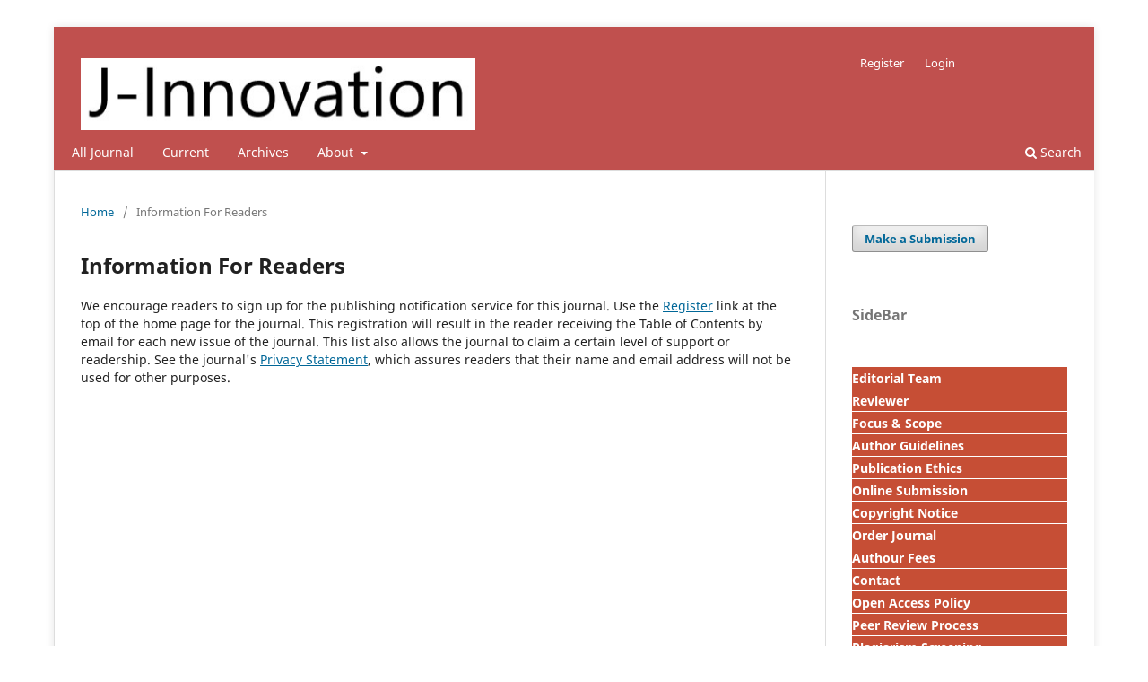

--- FILE ---
content_type: text/html; charset=utf-8
request_url: https://jurnal.politeknikaceh.ac.id/index.php/jinnovation/information/readers
body_size: 12701
content:
	<!DOCTYPE html>
<html lang="en-US" xml:lang="en-US">
<head>
	<meta charset="utf-8">
	<meta name="viewport" content="width=device-width, initial-scale=1.0">
	<title>
		Information For Readers
							| J-Innovation
			</title>

	
<link rel="icon" href="https://jurnal.politeknikaceh.ac.id/public/journals/1/favicon_en_US.ico">
<meta name="generator" content="Open Journal Systems 3.3.0.6">
<meta name="google-site-verification" content="IsETgVtkY8zwTcxCQkbqxT27qVj3EPzMGx9NNqje6jI" />

	<link rel="stylesheet" href="https://jurnal.politeknikaceh.ac.id/index.php/jinnovation/$$$call$$$/page/page/css?name=stylesheet" type="text/css" /><link rel="stylesheet" href="https://jurnal.politeknikaceh.ac.id/index.php/jinnovation/$$$call$$$/page/page/css?name=font" type="text/css" /><link rel="stylesheet" href="https://jurnal.politeknikaceh.ac.id/lib/pkp/styles/fontawesome/fontawesome.css?v=3.3.0.6" type="text/css" /><link rel="stylesheet" href="https://jurnal.politeknikaceh.ac.id/public/site/styleSheet.css?v=3.3.0.6" type="text/css" />
</head>
<body class="pkp_page_information pkp_op_readers has_site_logo" dir="ltr">

	<div class="pkp_structure_page">

				<header class="pkp_structure_head" id="headerNavigationContainer" role="banner">
						 <nav class="cmp_skip_to_content" aria-label="Jump to content links">
	<a href="#pkp_content_main">Skip to main content</a>
	<a href="#siteNav">Skip to main navigation menu</a>
		<a href="#pkp_content_footer">Skip to site footer</a>
</nav>

			<div class="pkp_head_wrapper">

				<div class="pkp_site_name_wrapper">
					<button class="pkp_site_nav_toggle">
						<span>Open Menu</span>
					</button>
										<div class="pkp_site_name">
																<a href="						https://jurnal.politeknikaceh.ac.id/index.php/jinnovation/index
					" class="is_img">
							<img src="https://jurnal.politeknikaceh.ac.id/public/journals/1/pageHeaderLogoImage_en_US.jpg" width="456" height="83"  />
						</a>
										</div>
				</div>

				
				<nav class="pkp_site_nav_menu" aria-label="Site Navigation">
					<a id="siteNav"></a>
					<div class="pkp_navigation_primary_row">
						<div class="pkp_navigation_primary_wrapper">
																				<ul id="navigationPrimary" class="pkp_navigation_primary pkp_nav_list">
								<li class="">
				<a href="https://jurnal.politeknikaceh.ac.id">
					All Journal
				</a>
							</li>
								<li class="">
				<a href="https://jurnal.politeknikaceh.ac.id/index.php/jinnovation/issue/current">
					Current
				</a>
							</li>
								<li class="">
				<a href="https://jurnal.politeknikaceh.ac.id/index.php/jinnovation/issue/archive">
					Archives
				</a>
							</li>
															<li class="">
				<a href="https://jurnal.politeknikaceh.ac.id/index.php/jinnovation/about">
					About
				</a>
									<ul>
																					<li class="">
									<a href="https://jurnal.politeknikaceh.ac.id/index.php/jinnovation/about">
										About the Journal
									</a>
								</li>
																												<li class="">
									<a href="https://jurnal.politeknikaceh.ac.id/index.php/jinnovation/about/submissions">
										Submissions
									</a>
								</li>
																												<li class="">
									<a href="https://jurnal.politeknikaceh.ac.id/index.php/jinnovation/about/editorialTeam">
										Editorial Team
									</a>
								</li>
																												<li class="">
									<a href="https://jurnal.politeknikaceh.ac.id/index.php/jinnovation/about/privacy">
										Privacy Statement
									</a>
								</li>
																												<li class="">
									<a href="https://jurnal.politeknikaceh.ac.id/index.php/jinnovation/about/contact">
										Contact
									</a>
								</li>
																		</ul>
							</li>
			</ul>

				

																						<div class="pkp_navigation_search_wrapper">
									<a href="https://jurnal.politeknikaceh.ac.id/index.php/jinnovation/search" class="pkp_search pkp_search_desktop">
										<span class="fa fa-search" aria-hidden="true"></span>
										Search
									</a>
								</div>
													</div>
					</div>
					<div class="pkp_navigation_user_wrapper" id="navigationUserWrapper">
							<ul id="navigationUser" class="pkp_navigation_user pkp_nav_list">
								<li class="profile">
				<a href="https://jurnal.politeknikaceh.ac.id/index.php/jinnovation/user/register">
					Register
				</a>
							</li>
								<li class="profile">
				<a href="https://jurnal.politeknikaceh.ac.id/index.php/jinnovation/login">
					Login
				</a>
							</li>
										</ul>

					</div>
				</nav>
			</div><!-- .pkp_head_wrapper -->
		</header><!-- .pkp_structure_head -->

						<div class="pkp_structure_content has_sidebar">
			<div class="pkp_structure_main" role="main">
				<a id="pkp_content_main"></a>

<div class="page page_information">
	<nav class="cmp_breadcrumbs" role="navigation" aria-label="You are here:">
	<ol>
		<li>
			<a href="https://jurnal.politeknikaceh.ac.id/index.php/jinnovation/index">
				Home
			</a>
			<span class="separator">/</span>
		</li>
		<li class="current">
			<span aria-current="page">
									Information For Readers
							</span>
		</li>
	</ol>
</nav>

	<h1>
		Information For Readers
	</h1>
	
	<div class="description">
		We encourage readers to sign up for the publishing notification service for this journal. Use the <a href="https://jurnal.politeknikaceh.ac.id/index.php/jinnovation/user/register">Register</a> link at the top of the home page for the journal. This registration will result in the reader receiving the Table of Contents by email for each new issue of the journal. This list also allows the journal to claim a certain level of support or readership. See the journal's <a href="https://jurnal.politeknikaceh.ac.id/index.php/jinnovation/about/submissions#privacyStatement">Privacy Statement</a>, which assures readers that their name and email address will not be used for other purposes.
	</div>
</div>

		</div><!-- pkp_structure_main -->

									<div class="pkp_structure_sidebar left" role="complementary" aria-label="Sidebar">
				<div class="pkp_block block_make_submission">
	<h2 class="pkp_screen_reader">
		Make a Submission
	</h2>

	<div class="content">
		<a class="block_make_submission_link" href="https://jurnal.politeknikaceh.ac.id/index.php/jinnovation/about/submissions">
			Make a Submission
		</a>
	</div>
</div>
<div class="pkp_block block_custom" id="customblock-sidebar">
	<h2 class="title">SideBar</h2>
	<div class="content">
		<div id="body">
<div id="sidebar">
<div id="rightSidebar">
<div id="customblock-MENU" class="block custom">
<p>&nbsp;</p>
<table width="100%" cellspacing="0" cellpadding="0" align="left">
<tbody>
<tr>
<td style="height: 25px; padding-top: 3px; vertical-align: middle; border-bottom: 1px solid #ffffff; background-color: #c64e35; text-align: justify;"><a href="https://jurnal.politeknikaceh.ac.id/index.php/jinnovation/about/editorialTeam" target="_blank" rel="noopener"><span style="color: #ffffff;"><strong>Editorial Team</strong></span></a></td>
</tr>
<tr>
<td style="height: 25px; padding-top: 3px; vertical-align: middle; border-bottom: 1px solid #ffffff; background-color: #c64e35; text-align: justify;"><a href="https://jurnal.politeknikaceh.ac.id/index.php/jinnovation/reviewer" target="_blank" rel="noopener"><span style="color: #ffffff;"><strong>Reviewer</strong></span></a></td>
</tr>
<tr>
<td style="height: 25px; padding-top: 3px; vertical-align: middle; border-bottom: 1px solid #ffffff; background-color: #c64e35; text-align: justify;"><a href="https://jurnal.politeknikaceh.ac.id/index.php/jinnovation/scope" target="_blank" rel="noopener"><span style="color: #ffffff;"><strong>Focus &amp; Scope</strong></span></a></td>
</tr>
<tr>
<td style="height: 25px; padding-top: 3px; vertical-align: middle; border-bottom: 1px solid #ffffff; background-color: #c64e35; text-align: justify;"><a href="https://jurnal.politeknikaceh.ac.id/index.php/jinnovation/authorguidelines" target="_blank" rel="noopener"> <span style="color: #ffffff;"><strong>Author Guidelines</strong></span></a></td>
</tr>
<tr>
<td style="height: 25px; padding-top: 3px; vertical-align: middle; border-bottom: 1px solid #ffffff; background-color: #c64e35; text-align: justify;"><a title="publication" href="https://jurnal.politeknikaceh.ac.id/index.php/jinnovation/publication" target="_blank" rel="noopener"><span style="color: #ffffff;"><strong>Publication Ethics</strong></span></a></td>
</tr>
<tr>
<td style="height: 25px; padding-top: 3px; vertical-align: middle; border-bottom: 1px solid #ffffff; background-color: #c64e35; text-align: justify;"><a href="https://jurnal.politeknikaceh.ac.id/index.php/jinnovation/about/submissions" target="_blank" rel="noopener"> <span style="color: #ffffff;"><strong>Online Submission</strong></span></a></td>
</tr>
<tr>
<td style="height: 25px; padding-top: 3px; vertical-align: middle; border-bottom: 1px solid #ffffff; background-color: #c64e35; text-align: justify;"><a title="Copyrigth" href="https://jurnal.politeknikaceh.ac.id/index.php/jinnovation/copyrigth" target="_blank" rel="noopener"><span style="color: #ffffff;"><strong>Copyright Notice</strong></span></a></td>
</tr>
<tr>
<td style="height: 25px; padding-top: 3px; vertical-align: middle; border-bottom: 1px solid #ffffff; background-color: #c64e35; text-align: justify;"><a href="/index.php/index" target="_blank" rel="noopener"><span style="color: #ffffff;"><strong>Order Journal</strong></span></a></td>
</tr>
<tr>
<td style="height: 25px; padding-top: 3px; vertical-align: middle; border-bottom: 1px solid #ffffff; background-color: #c64e35; text-align: justify;"><a href="https://jurnal.politeknikaceh.ac.id/index.php/jinnovation/authorfee" target="_blank" rel="noopener"><span style="color: #ffffff;"><strong>Authour Fees</strong></span></a></td>
</tr>
<tr>
<td style="height: 25px; padding-top: 3px; vertical-align: middle; border-bottom: 1px solid #ffffff; background-color: #c64e35; text-align: justify;"><a href="https://jurnal.politeknikaceh.ac.id/index.php/jinnovation/contac" target="_blank" rel="noopener"> <span style="color: #ffffff;"><strong>Contact</strong></span></a></td>
</tr>
<tr>
<td style="height: 25px; padding-top: 3px; vertical-align: middle; border-bottom: 1px solid #ffffff; background-color: #c64e35; text-align: justify;"><span style="color: #ffffff;"><strong><a title="Open Access" href="https://jurnal.politeknikaceh.ac.id/index.php/jinnovation/openacces" target="_blank" rel="noopener"><span style="color: #ffffff;"><strong>Open Access Policy</strong></span></a></strong></span></td>
</tr>
<tr>
<td style="height: 25px; padding-top: 3px; vertical-align: middle; border-bottom: 1px solid #ffffff; background-color: #c64e35; text-align: justify;"><span style="color: #ffffff;"><strong><a title="Peer Review" href="https://jurnal.politeknikaceh.ac.id/index.php/jinnovation/peerreview" target="_blank" rel="noopener"><span style="color: #ffffff;"><strong>Peer Review Process</strong></span></a></strong></span></td>
</tr>
<tr>
<td style="height: 25px; padding-top: 3px; vertical-align: middle; border-bottom: 1px solid #ffffff; background-color: #c64e35; text-align: justify;"><span style="color: #ffffff;"><strong><a title="Plagiarism" href="https://jurnal.politeknikaceh.ac.id/index.php/jinnovation/plagiarsm" target="_blank" rel="noopener"><span style="color: #ffffff;"><strong>Plagiarism Screening</strong></span></a></strong></span></td>
</tr>
</tbody>
</table>
<p>&nbsp;</p>
</div>
</div>
</div>
</div>
	</div>
</div>
<div class="pkp_block block_language">
	<h2 class="title">
		Language
	</h2>

	<div class="content">
		<ul>
							<li class="locale_en_US current" lang="en-US">
					<a href="https://jurnal.politeknikaceh.ac.id/index.php/jinnovation/user/setLocale/en_US?source=%2Findex.php%2Fjinnovation%2Finformation%2Freaders">
						English
					</a>
				</li>
							<li class="locale_id_ID" lang="id-ID">
					<a href="https://jurnal.politeknikaceh.ac.id/index.php/jinnovation/user/setLocale/id_ID?source=%2Findex.php%2Fjinnovation%2Finformation%2Freaders">
						Bahasa Indonesia
					</a>
				</li>
					</ul>
	</div>
</div><!-- .block_language -->
<div class="pkp_block block_information">
	<h2 class="title">Information</h2>
	<div class="content">
		<ul>
							<li>
					<a href="https://jurnal.politeknikaceh.ac.id/index.php/jinnovation/information/readers">
						For Readers
					</a>
				</li>
										<li>
					<a href="https://jurnal.politeknikaceh.ac.id/index.php/jinnovation/information/authors">
						For Authors
					</a>
				</li>
										<li>
					<a href="https://jurnal.politeknikaceh.ac.id/index.php/jinnovation/information/librarians">
						For Librarians
					</a>
				</li>
					</ul>
	</div>
</div>
<div class="pkp_block block_custom" id="customblock-template">
	<h2 class="title">Template</h2>
	<div class="content">
		<p><a title="Template J-Innovatios" href="https://drive.google.com/file/d/1Bkb0frwzN-c04y2gzwNciZ_ZUADg9lcT/view" target="_blank" rel="noopener"><img src="https://jurnal.politeknikaceh.ac.id/public/site/images/jurnal_pa/journal-template-835dfa8638872af9bfda152afd58a254.png" alt="" width="175" height="70"></a></p>
	</div>
</div>
<div class="pkp_block block_custom" id="customblock-tools">
	<h2 class="title">Pustaka via Mendeley</h2>
	<div class="content">
		<p><a title="Tutorial Mendeley" href="https://drive.google.com/file/d/1zjKha6Il6BRzTJzfeNsflFXSdX3E7936/view?usp=sharing" target="_blank" rel="noopener"><img src="https://jurnal.politeknikaceh.ac.id/public/site/images/jurnal_pa/mendeley-resize.png" alt="" width="70" height="70"></a></p>
	</div>
</div>
<div class="pkp_block block_custom" id="customblock-supervised-by">
	<h2 class="title">Supervised by:</h2>
	<div class="content">
		<p><a href="https://relawanjurnal.id" target="_blank" rel="noopener"><img src="https://assets.relawanjurnal.id/logo/rji.png" alt="RJI Main logo" width="auto" height="auto"></a></p>
	</div>
</div>
<div class="pkp_block block_custom" id="customblock-plagiarism-check">
	<h2 class="title">Plagiarism Check</h2>
	<div class="content">
		<p><a title="Template J-Innovatios" href="https://www.plagiarismchecker.co/" target="_blank" rel="noopener"><img src="https://jurnal.politeknikaceh.ac.id/public/site/images/jurnal_pa/logo-plagiarism.png" alt="Plagiarism Checker" width="182" height="47"></a></p>
	</div>
</div>
<div class="pkp_block block_custom" id="customblock-indexing">
	<h2 class="title">J-Innovation has been indexed by :</h2>
	<div class="content">
		<p><a title="Google Sholar" href="https://scholar.google.co.id/citations?hl=en&amp;user=UhDHSmcAAAAJ" target="_blank" rel="noopener"><img src="https://jurnal.politeknikaceh.ac.id/public/site/images/jurnal_pa/google-sholar-27800bc6768a107c806b498cfd0ce9a5.png" alt="Google Sholar" width="116" height="53"></a> &nbsp;&nbsp; <a title="Crossref" href="https://search.crossref.org/?q=2808-5620&amp;from_ui=yes" target="_blank" rel="noopener"><img src="https://jurnal.politeknikaceh.ac.id/public/site/images/jurnal_pa/crossref-logo.png" alt="" width="130" height="56"></a><a title="Garuda" href="https://garuda.kemdikbud.go.id/journal/view/26434" target="_blank" rel="noopener"><img src="https://jurnal.politeknikaceh.ac.id/public/site/images/rouhillah/blobid0.png" alt="" width="168" height="39"></a> &nbsp; &nbsp; <a title="Base" href="https://www.base-search.net/Search/Results?type=all&amp;lookfor=Jurnal+J-Innovation&amp;ling=1&amp;oaboost=1&amp;name=&amp;thes=&amp;refid=dcresen&amp;newsearch=1" target="_blank" rel="noopener"><img src="https://jurnal.politeknikaceh.ac.id/public/site/images/rouhillah/blobid0.gif" alt=""></a> <a title="CiteFactor" href="https://www.citefactor.org/journal/index/29713/j-innovation#.Y1JtMeRBzIW" target="_blank" rel="noopener"><img src="[data-uri]" alt="" width="181" height="65"></a> <a title="Dimensions" href="https://app.dimensions.ai/discover/publication?search_mode=content&amp;or_facet_source_title=jour.1443281" target="_blank" rel="noopener"><img src="https://jurnal.politeknikaceh.ac.id/public/site/images/rouhillah/blobid6.png" alt="" width="260" height="52"></a> &nbsp; <a title="Sertifikat Sinta" href="https://drive.google.com/file/d/1IWRZOyIMparp92T91M28WQmZKGuC_5Jf/view?usp=drive_link" target="_blank" rel="noopener"><img src="https://jurnal.politeknikaceh.ac.id/public/site/images/rouhillah/mceclip2.png" width="188" height="53"></a></p>
	</div>
</div>
<div class="pkp_block block_custom" id="customblock-flag-counter">
	<h2 class="title">Flag Counter</h2>
	<div class="content">
		<p><a href="https://info.flagcounter.com/jnFR"><img src="https://s11.flagcounter.com/count2/jnFR/bg_FFFFFF/txt_000000/border_CCCCCC/columns_2/maxflags_10/viewers_0/labels_1/pageviews_1/flags_0/percent_0/" alt="Flag Counter" border="0"></a></p>
	</div>
</div>

			</div><!-- pkp_sidebar.left -->
			</div><!-- pkp_structure_content -->

<div class="pkp_structure_footer_wrapper" role="contentinfo">
	<a id="pkp_content_footer"></a>

	<div class="pkp_structure_footer">

					<div class="pkp_footer_content">
				<p>Published by  <a href="https://www.politeknikaceh.ac.id/" target="_blank" rel="noopener">Politeknik Aceh</a> © Jurnal J-Innovation | p-ISSN: <strong><a title="J Innovation Versi Cetak" href="https://issn.brin.go.id/terbit/detail/1365046845" target="_blank" rel="noopener">2338-2082</a></strong> | e-ISSN : <strong><a title="J Innovation Media Online" href="https://issn.lipi.go.id/terbit/detail/20211022281591322" target="_blank" rel="noopener">2808-5620</a></strong>| DOI : 10.55600</p>
<p><a href="https://creativecommons.org/licenses/by-nc-sa/4.0/" rel="license"><img src="https://i.creativecommons.org/l/by-nc-sa/4.0/88x31.png" alt="Creative Commons License" /></a></p>
<p>This work is licensed under a <a href="https://creativecommons.org/licenses/by-nc-sa/4.0/" rel="license">Creative Commons Attribution-NonCommercial-ShareAlike 4.0 International License</a>.</p>
			</div>
		
		<div class="pkp_brand_footer" role="complementary">
			<a href="https://jurnal.politeknikaceh.ac.id/index.php/jinnovation/about/aboutThisPublishingSystem">
				<img alt="More information about the publishing system, Platform and Workflow by OJS/PKP." src="https://jurnal.politeknikaceh.ac.id/templates/images/ojs_brand.png">
			</a>
		</div>
	</div>
</div><!-- pkp_structure_footer_wrapper -->

</div><!-- pkp_structure_page -->

<script src="https://jurnal.politeknikaceh.ac.id/lib/pkp/lib/vendor/components/jquery/jquery.min.js?v=3.3.0.6" type="text/javascript"></script><script src="https://jurnal.politeknikaceh.ac.id/lib/pkp/lib/vendor/components/jqueryui/jquery-ui.min.js?v=3.3.0.6" type="text/javascript"></script><script src="https://jurnal.politeknikaceh.ac.id/plugins/themes/default/js/lib/popper/popper.js?v=3.3.0.6" type="text/javascript"></script><script src="https://jurnal.politeknikaceh.ac.id/plugins/themes/default/js/lib/bootstrap/util.js?v=3.3.0.6" type="text/javascript"></script><script src="https://jurnal.politeknikaceh.ac.id/plugins/themes/default/js/lib/bootstrap/dropdown.js?v=3.3.0.6" type="text/javascript"></script><script src="https://jurnal.politeknikaceh.ac.id/plugins/themes/default/js/main.js?v=3.3.0.6" type="text/javascript"></script>


</body>
</html>


--- FILE ---
content_type: text/css
request_url: https://jurnal.politeknikaceh.ac.id/public/site/styleSheet.css?v=3.3.0.6
body_size: 1218
content:
/*
	copyleft Politeknik Aceh 2021
*/
/*
body {
	background-color: #DDDDDD;
}
*/
/*
.pkp_site_name .is_img img {
    display: block;
    max-width: 100%;
    width: auto;
    height: auto;
	padding: 0px 10px;
}

.pkp_structure_head {
    width: max-content;
    margin: auto auto;

}

.pkp_structure_footer_wrapper {
    width: max-content;
    margin: auto auto;
}
*/
/*
.pkp_site_name {
	text-align:center;	
}
*/
.pkp_structure_page {
	margin: 0 auto;
    max-width: 1160px;
	background: #fff;
	box-shadow: 0 0 10px rgba(0,0,0,0.1);
}

@media (min-width: 1200px) {
 .pkp_structure_page {
  margin-top: 30px;
  margin-bottom: 30px
 }
 
 .pkp_site_nav_menu .pkp_nav_list {
    padding-left: 20px;
  }
}

@media (min-width: 992px) {
 .pkp_navigation_user_wrapper {
  top: 25px;
  right: 0;
  left: auto;
  width: 25%;
  /*padding-right: 30px*/
 }
  .pkp_navigation_user_wrapper .pkp_navigation_user {
  margin-right: 0;
  padding-right: 0;
  width: auto
 }
 
 .pkp_site_name_wrapper {
    padding-right: 30px;
    padding-left: 30px;
    }
}

.pkp_brand_footer {
    padding-top: 0;
}
.pkp_brand_footer a {
    float: none;
    margin: auto;
}